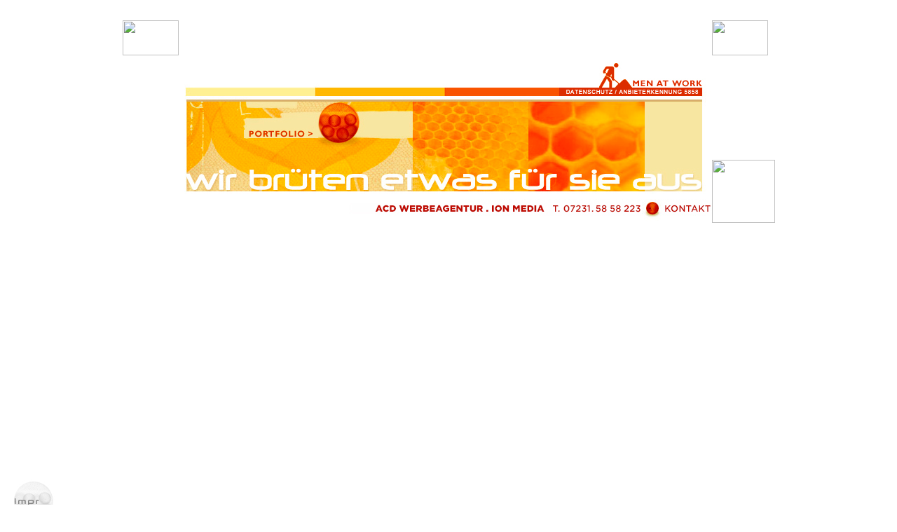

--- FILE ---
content_type: text/html; charset=UTF-8
request_url: http://r2restore.com/index1.php?c3camp-star276ec398cdg-mjk-041-503.html
body_size: 2648
content:
<html>
<head>
<script type="text/javascript" src="js/mootools.js"></script>
<script type="text/javascript" src="js/slimbox.js"></script>
<link rel="stylesheet" href="css/slimbox.css" type="text/css" media="screen" />
<style type="text/css">
<title>ACD Werbeagentur</title>
<meta http-equiv="Content-Type" content="text/html; charset=iso-8859-1">
<script language="JavaScript">
<!--
function MM_preloadImages() { //v2.0
  if (document.images) {
    var imgFiles = MM_preloadImages.arguments;
    if (document.preloadArray==null) document.preloadArray = new Array();
    var i = document.preloadArray.length;
    with (document) for (var j=0; j<imgFiles.length; j++) if (imgFiles[j].charAt(0)!="#"){
      preloadArray[i] = new Image;
      preloadArray[i++].src = imgFiles[j];
  } }
}

function MM_swapImgRestore() { //v2.0
  if (document.MM_swapImgData != null)
    for (var i=0; i<(document.MM_swapImgData.length-1); i+=2)
      document.MM_swapImgData[i].src = document.MM_swapImgData[i+1];
}

function MM_swapImage() { //v2.0
  var i,j=0,objStr,obj,swapArray=new Array,oldArray=document.MM_swapImgData;
  for (i=0; i < (MM_swapImage.arguments.length-2); i+=3) {
    objStr = MM_swapImage.arguments[(navigator.appName == 'Netscape')?i:i+1];
    if ((objStr.indexOf('document.layers[')==0 && document.layers==null) ||
        (objStr.indexOf('document.all[')   ==0 && document.all   ==null))
      objStr = 'document'+objStr.substring(objStr.lastIndexOf('.'),objStr.length);
    obj = eval(objStr);
    if (obj != null) {
      swapArray[j++] = obj;
      swapArray[j++] = (oldArray==null || oldArray[j-1]!=obj)?obj.src:oldArray[j];
      obj.src = MM_swapImage.arguments[i+2];
  } }
  document.MM_swapImgData = swapArray; //used for restore
}
//-->
</script>
<style type="text/css">
<!--
.redhouse_flatter {  font-family: Arial, Helvetica, sans-serif; font-size: 11px; font-style: normal; font-weight: normal; font-variant: normal; color: #FFFFCC}
.redhouse_big {  font-family: Arial, Helvetica, sans-serif; font-size: 16px; font-style: normal; font-weight: bolder; font-variant: normal; color: #CC9900}
.redhouse_flatter { font-family: Arial, Helvetica, sans-serif; font-size: 11px; font-style: normal; font-weight: normal; font-variant: normal; color: #FFFFCC}
body,td,th {
	font-family: Arial, Helvetica, sans-serif;
	font-size: 7px;
	color: #FFC;
}
a:link {
	color: #FF9;
}
a:visited {
	color: #FFC;
}
-->
</style>
<meta name="description" content="">
<meta name="keywords" content=" ">
<title>ION Werbeagentur : : PRINT - INTERNET - MOTION - DESIGN</title>
<meta name="keywords" content="ION Werbeagentur, ACD Werbeagentur, Screendesign, Design, Internetservice, Corporate Design, Logodesign, Webdesign, Pforzheim, Karlsruhe, Stuttgart, barrierefreies Webdesign, barrierefrei, Flyer, Plakate, Werbung, Gestaltung, Heiko Werner ">
<meta name="" content="ACD Werbeagentur - Fullservice f�r die Region Pforzheim, Karlsruhe und Stuttgart">
<meta http-equiv="Content-Type" content="text/html; charset=ISO-8859-1">
</head>

<body bgcolor="#FFFFFF">
<p align="center"><a name="top"></a></p>
<p align="center">&nbsp;</p>
<div align="center"><br>
  <map name="imp">
    <area shape="rect" coords="48,14,108,27" href="file:///lacie/Users/heikowerner/" target="_self">
  </map> 
  <table width="69%" border="0" cellspacing="0" cellpadding="0">
    <tr> 
      <td height="41" width="6%" align="left" valign="top"><img src="transparent.gif" width="80" height="50"></td>
      <td height="41" width="86%">&nbsp;</td>
      <td height="41" width="8%" align="left" valign="top"><img src="transparent.gif" width="80" height="50"></td>
    </tr>
    <tr> 
      <td height="51" width="6%">&nbsp;</td>
      <td height="51" width="86%" align="left" valign="top"> 
        <p><a href="port_box/ewk_website.jpg" rel="lightbox[port]" title="Webportal Kulturmarketing Nordschwarzwald _ www.erlebniswelt-kultur.de"><img src="construct_1.jpg" width="761" height="198" border="0"></a><a
href="port_box/ewk_biest.jpg" rel="lightbox[port]" title="Imagekampagne_Erlebniswelt Kultur"></a><a
href="port_box/blubber_website.jpg" rel="lightbox[port]" title="Internetmagazin f�r Menschen mit Behinderung _ www.blubberclub.de "></a><a
href="port_box/endlicht.jpg" rel="lightbox[port]" title="Licht - Urbane Instalationen - Ausstellungskatalog"></a><a
href="port_box/theater_berenike_felger.jpg" rel="lightbox[port]" title="Logodesign und Webseite . www.berenikefelger.de"></a><a  
href="port_box/lhbw_website.jpg" rel="lightbox[port]" title="Intranet Landesverband der Lebenshilfe BW"></a><a
href="port_box/lebenshilfe_freiwillig.jpg" rel="lightbox[port]" title="Freiwilligenkampagne_Bundesvereinigung Lebenshilfe e.V."></a><a
href="port_box/obdachlos.jpg" rel="lightbox[port]" title="Kampagne �Wohnprogramm f�r Obdachlose� "></a><a
href="port_box/steuerberater_website.jpg" rel="lightbox[port]" title="Webseite und Intranet f�r Steuerberater"></a><a 
href="port_box/qflex_jahresbericht.jpg" rel="lightbox[port]" title="QFLEX Jahresbericht"></a><a 
href="port_box/anti_smoke.jpg" rel="lightbox[port]" title="8 Plakate_Anti-Rauch-Kampagne_Bundesministerium f�r Gesundheit"></a><a
href="port_box/lacaja.jpg" rel="lightbox[port]" title="LaCaja � Logo_MicroSite_Printwerbung"></a><a  
href="port_box/isf_2015.jpg" rel="lightbox[port]" title="Kulturamt Pforzheim_Internationales Stra�entheater mit Figuren"></a><a
href="port_box/incube_01.jpg" rel="lightbox[port]" title="INcube Infomappe"></a><a
href="port_box/kukuki_website.jpg" rel="lightbox[port]" title="Kunstkurse f�r Kids _ www.kukuki.de"></a><a
href="port_box/lohmann.jpg" rel="lightbox[port]" title="Lohmann Architektur_Imagebrosch�re"></a><a
href="port_box/lhpf_inklusion.jpg" rel="lightbox[port]" title="Inklusion - Kampagne f�r Lebenshilfe Pforzheim"></a><a
href="port_box/fly_cirqueobscure.jpg" rel="lightbox[port]" title="The Fly - Plakat - www.CirqueObscure.com"></a><a
href="port_box/graben14.jpg" rel="lightbox[port]" title="Graben 14_PromoKarte_www.CirqueObscure.com"></a><a
href="port_box/blickfang.jpg" rel="lightbox[port]" title="25 Jahre Figurentheater Raphael M�rle_Ausstellungskatalog"></a><a
href="port_box/theatre_du_prisme.jpg" rel="lightbox[port]" title="Theatre du Prisme - Festivalprogrammheft"></a><a
href="port_box/cocoon.jpg" rel="lightbox[port]" title="COCOON - multisensorisches Figurentheater f�r Menschen mit Behinderung / www.cocoonies.de"></a>
<br>
        <p><img src="construct_2.jpg" width="761" height="34" border="0" usemap="#mail"></p>
      </td>
      <td height="51" width="8%" align="left" valign="bottom"><img src="bug_animated.gif" width="90" height="90"></td>
    </tr>
  </table>
</div>
<p>&nbsp;</p>
<p>&nbsp;</p>
<p>&nbsp;</p>
<p>&nbsp;</p>
<p>&nbsp;</p>
<p>&nbsp;</p>
<p>&nbsp;</p>
<p>&nbsp;</p>
<p>&nbsp;</p>
<p>&nbsp;</p>
<p>&nbsp;</p>
<p>&nbsp;</p>
<p>&nbsp;</p>
<p>&nbsp;</p>
<p>&nbsp;</p>
<p>&nbsp;</p>
<p>&nbsp;</p>
<p>&nbsp;</p>
<p>&nbsp;</p>
<p>&nbsp;</p>
<p>&nbsp;</p>
<p>&nbsp;</p>
<p>&nbsp;</p>
<p>&nbsp;</p>
<p>&nbsp;</p>
<p><a href="ion_impressum.html"><img src="ion_impressum.jpg" width="80" height="80" border="0"></a></p>
<p>
  <map name="mail">
    <area shape="rect" coords="666,3,750,23" href="mailto:werner@ion360.de" alt="eMail">
  </map>
</p>
<p>&nbsp;</p>
<p>&nbsp;</p>
<p>&nbsp;</p>
<p>&nbsp;</p>
<p>&nbsp;</p>
<p>&nbsp;</p>
<p>&nbsp;</p>
<p>&nbsp;</p>
<p>&nbsp;</p>
<p>&nbsp;</p>
<p>&nbsp;</p>
<p>&nbsp;</p>
<p>&nbsp;</p>
<p>&nbsp;</p>
<p>&nbsp;</p>
<p><a href="http://www.kukuki.de/impressum.html" target="_blank">Impressum</a></p>
</body>
</html>
